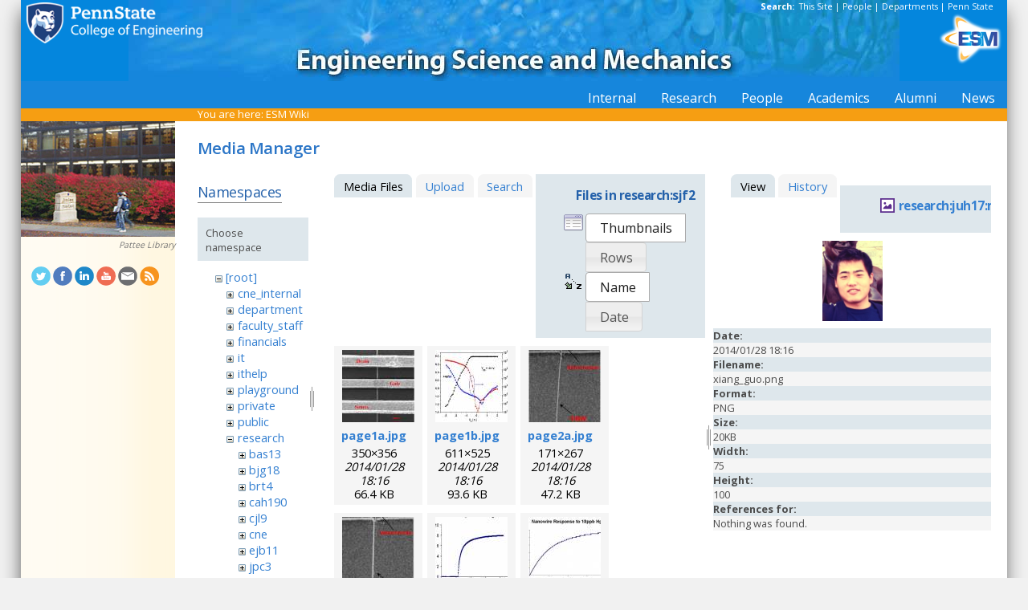

--- FILE ---
content_type: text/html; charset=utf-8
request_url: https://sites.esm.psu.edu/wiki/start?ns=research%3Asjf2&tab_files=files&do=media&tab_details=view&image=research%3Ajuh17%3Amembers%3Aundergrad%3Axiang_guo.png
body_size: 28574
content:
<!DOCTYPE html>
<html>
<head>
  <meta http-equiv="Content-Type" content="text/html; charset=utf-8" />
  <title>
    ESM Wiki    [ESM Wiki]
  </title>

  <meta name="generator" content="DokuWiki"/>
<meta name="robots" content="noindex,nofollow"/>
<link rel="search" type="application/opensearchdescription+xml" href="/wiki/lib/exe/opensearch.php" title="ESM Wiki"/>
<link rel="start" href="/wiki/"/>
<link rel="contents" href="/wiki/start?do=index" title="Sitemap"/>
<link rel="manifest" href="/wiki/lib/exe/manifest.php"/>
<link rel="alternate" type="application/rss+xml" title="Recent Changes" href="/wiki/feed.php"/>
<link rel="alternate" type="application/rss+xml" title="Current namespace" href="/wiki/feed.php?mode=list&amp;ns=research:sjf2"/>
<link rel="alternate" type="text/html" title="Plain HTML" href="/wiki/_export/xhtml/start"/>
<link rel="alternate" type="text/plain" title="Wiki Markup" href="/wiki/_export/raw/start"/>
<link rel="stylesheet" href="/wiki/lib/exe/css.php?t=public&amp;tseed=d4ec959b682cd820a9917dbc21725a30"/>
<!--[if gte IE 9]><!-->
<script >/*<![CDATA[*/var NS='research:sjf2';var JSINFO = {"id":"start","namespace":"research:sjf2","ACT":"media","useHeadingNavigation":1,"useHeadingContent":1};
/*!]]>*/</script>
<script src="/wiki/lib/exe/jquery.php?tseed=f0349b609f9b91a485af8fd8ecd4aea4" defer="defer">/*<![CDATA[*/
/*!]]>*/</script>
<script src="/wiki/lib/exe/js.php?t=public&amp;tseed=d4ec959b682cd820a9917dbc21725a30" defer="defer">/*<![CDATA[*/
/*!]]>*/</script>
<!--<![endif]-->
<link href="/css/inside.css" rel="stylesheet" type="text/css" />
<link href='https://fonts.googleapis.com/css?family=Open+Sans:700,600,400' rel='stylesheet' type='text/css'>
  <link rel="shortcut icon" href="/wiki/lib/tpl/public/images/favicon.ico" />
<link rel="apple-touch-icon" href="/wiki/lib/tpl/public/images/apple-touch-icon.png" />
<script type="text/javascript">
  // Google Analytics by Bill Ames
  var _gaq = _gaq || [];
  _gaq.push(['_setAccount', 'UA-35002587-1']);
  _gaq.push(['_setDomainName', 'esm.psu.edu']);
  _gaq.push(['_trackPageview']);

  (function() {
    var ga = document.createElement('script'); ga.type = 'text/javascript'; ga.async = true;
    ga.src = ('https:' == document.location.protocol ? 'https://ssl' : 'http://www') + '.google-analytics.com/ga.js';
    var s = document.getElementsByTagName('script')[0]; s.parentNode.insertBefore(ga, s);
  })();

// This code prevents the clicky TOC toggling. - AJM
jQuery(document).ready(function() {
 jQuery('#dw__toc h3').off('click');
});
 
</script>
</head>
<body>
<div id="container">
<div id="multisearch"> 
	<strong>Search: </strong>&nbsp;<a href=https://sites.esm.psu.edu/search>This Site</a> | 
	<a href="http://www.psu.edu/directory/" target="_blank">People</a> | 
	<a href="http://www.psu.edu/directory/dept/" target="_blank">Departments</a> | 
	<a href="http://search.psu.edu" target="_blank">Penn State</a>
</div>
<div id="banner">
    <a href="http://www.psu.edu"><img id="psumark" src="/img2/PSU_mark_reverse-short2.png" alt="Penn State" /></a>
    <a href=http://www.esm.psu.edu><img id="bannerimg" src="/img/banner_blue.jpg" alt="ESM" /></a>
    <a href=http://www.esm.psu.edu/><span id="mobiletitle">Engineering Science<br /> and Mechanics</span><img id="ligature" src="/img2/ligature.png" alt="ESM" /></a>
</div> 
<!-- Masthead Ends Here --><div id="tabs-wrap"><div id="tabs"><ul><li><div class="dropcontainer"><a href="https://sites.esm.psu.edu/"><span>Internal</span></a><ul class="dropdown"></ul></div></li><li><div class="dropcontainer"><a href="http://www.esm.psu.edu/research/index.aspx"><span>Research</span></a><ul class="dropdown"></ul></div></li><li><div class="dropcontainer"><a href="http://www.esm.psu.edu/department/faculty-staff-list.aspx"><span>People</span></a><ul class="dropdown"><li><a href="http://www.esm.psu.edu/department/faculty-list.aspx">Faculty</a></li><li><a href="http://www.esm.psu.edu/department/staff-list.aspx">Staff</a></li><li><a href="http://www.esm.psu.edu/department/faculty-staff-list.aspx">Directory</a></li></ul></div></li><li><div class="dropcontainer"><a href="https://sites.esm.psu.edu"><span>Academics</span></a><ul class="dropdown"><li><a href="http://www.esm.psu.edu/academics/undergraduate/prospective-students.aspx">Undergrad</a></li><li><a href="http://www.esm.psu.edu/academics/graduate/prospective-students.aspx">Graduate</a></li><li><a href="http://www.esm.psu.edu/academics/graduate/one-year-masters-degree-programs.aspx">One-Year <br />Professional Degrees</a></li></ul></div></li><li><div class="dropcontainer"><a href="http://www.esm.psu.edu/alumni/index.aspx"><span>Alumni</span></a><ul class="dropdown"></ul></div></li><li><div class="dropcontainer"><a href="http://www.esm.psu.edu/news/"><span>News</span></a><ul class="dropdown"><li><a href="https://sites.esm.psu.edu/news/">Archives</a></li></ul></div></li></ul></div></div><!-- Tabs Border Starts Here -->
	<div id="tabsBorder">
	<div id="crumbs">
    
          <span class="bchead">You are here: </span><span class="home"><bdi><a href="/wiki/start" class="wikilink1" title="start" data-wiki-id="start">ESM Wiki</a></bdi></span>    	</div>
	</div> <!-- tabsBorder -->
<!-- Tabs Border Ends Here -->

<div id="middle-wrap">
<div id="navigationwrap">
<div id="navigation">
	<div id="sidebar_image"><a href="http://www.libraries.psu.edu"><img src="/litecms/media/RandomSidebarImages/53_patee-fall.jpg" width="192" height="144" alt="Pattee Library - photo by William Ames" title="Pattee Library - photo by William Ames" /></a><br /><a href="http://www.libraries.psu.edu">Pattee Library</a></div>	</div> <!-- navigation end --> 
	<div id="socialmedia">
<a href="https://twitter.com/PSUESM" onclick="javascript:window.open(this.href, '', 'menubar=no,toolbar=no,resizable=yes,scrollbars=yes,height=768,width=1024');return false;">
<img src="/litecms/media/social_media/183_twitter.png" width="24" height="24" alt="Twitter Icon" title="Twitter" /></a>
<a href="https://www.facebook.com/psuesm" onclick="javascript:window.open(this.href, '', 'menubar=no,toolbar=no,resizable=yes,scrollbars=yes,height=768,width=1024');return false;"><img src="/litecms/media/social_media/177_facebook.png" width="24" height="24" alt="Facebook icon" title="Facebook" /></a>
<!-- <a href="http://www.linkedin.com/groups?gid=155040" onclick="javascript:window.open(this.href, '', 'menubar=no,toolbar=no,resizable=yes,scrollbars=yes,height=768,width=1024');return false;"><img src="/litecms/media/social_media/180_linkedin.png" width="24" height="24" alt="LinkedIn icon" title="LinkedIn" /></a> -->
<a href="https://www.linkedin.com/groups/13339066/" onclick="javascript:window.open(this.href, '', 'menubar=no,toolbar=no,resizable=yes,scrollbars=yes,height=768,width=1024');return false;"><img src="/litecms/media/social_media/180_linkedin.png" width="24" height="24" alt="LinkedIn icon" title="LinkedIn" /></a>
<a href="http://www.youtube.com/user/PSUESM" onclick="javascript:window.open(this.href, '', 'menubar=no,toolbar=no,resizable=yes,scrollbars=yes,height=768,width=1024');return false;"><img src="/litecms/media/social_media/181_youtube.png" width="24" height="24" alt="YoutTube" title="YouTube" /></a>
<a href="http://www.esm.psu.edu/contact" onclick="javascript:window.open(this.href, '', 'menubar=no,toolbar=no,resizable=yes,scrollbars=yes,height=768,width=1024');return false;"><img src="/litecms/media/social_media/185_email.png" width="24" height="24" alt="Email icon" title="Email" /></a>
<a href="http://www.esm.psu.edu/news/xml-rss2.php" onclick="javascript:window.open(this.href, '', 'menubar=no,toolbar=no,resizable=yes,scrollbars=yes,height=768,width=1024');return false;"><img src="/litecms/media/social_media/182_rss.png" width="24" height="24" alt="RSS icon" title="ESM Blog" /></a>
</div><!--socialmedia--></div> <!-- navigationwrap end -->

<div id="content-wrap">
<!-- Content Starts Here -->
<div id="content" class="dokuwiki">
<div id="mediamanager__page">
<h1>Media Manager</h1>
<div class="panel namespaces">
<h2>Namespaces</h2>
<div class="panelHeader">Choose namespace</div>
<div class="panelContent" id="media__tree">

<ul class="idx">
<li class="media level0 open"><img src="/wiki/lib/images/minus.gif" alt="−" /><div class="li"><a href="/wiki/start?ns=&amp;tab_files=files&amp;do=media&amp;tab_details=view&amp;image=research%3Ajuh17%3Amembers%3Aundergrad%3Axiang_guo.png" class="idx_dir">[root]</a></div>
<ul class="idx">
<li class="media level1 closed"><img src="/wiki/lib/images/plus.gif" alt="+" /><div class="li"><a href="/wiki/start?ns=cne_internal&amp;tab_files=files&amp;do=media&amp;tab_details=view&amp;image=research%3Ajuh17%3Amembers%3Aundergrad%3Axiang_guo.png" class="idx_dir">cne_internal</a></div></li>
<li class="media level1 closed"><img src="/wiki/lib/images/plus.gif" alt="+" /><div class="li"><a href="/wiki/start?ns=department&amp;tab_files=files&amp;do=media&amp;tab_details=view&amp;image=research%3Ajuh17%3Amembers%3Aundergrad%3Axiang_guo.png" class="idx_dir">department</a></div></li>
<li class="media level1 closed"><img src="/wiki/lib/images/plus.gif" alt="+" /><div class="li"><a href="/wiki/start?ns=faculty_staff&amp;tab_files=files&amp;do=media&amp;tab_details=view&amp;image=research%3Ajuh17%3Amembers%3Aundergrad%3Axiang_guo.png" class="idx_dir">faculty_staff</a></div></li>
<li class="media level1 closed"><img src="/wiki/lib/images/plus.gif" alt="+" /><div class="li"><a href="/wiki/start?ns=financials&amp;tab_files=files&amp;do=media&amp;tab_details=view&amp;image=research%3Ajuh17%3Amembers%3Aundergrad%3Axiang_guo.png" class="idx_dir">financials</a></div></li>
<li class="media level1 closed"><img src="/wiki/lib/images/plus.gif" alt="+" /><div class="li"><a href="/wiki/start?ns=it&amp;tab_files=files&amp;do=media&amp;tab_details=view&amp;image=research%3Ajuh17%3Amembers%3Aundergrad%3Axiang_guo.png" class="idx_dir">it</a></div></li>
<li class="media level1 closed"><img src="/wiki/lib/images/plus.gif" alt="+" /><div class="li"><a href="/wiki/start?ns=ithelp&amp;tab_files=files&amp;do=media&amp;tab_details=view&amp;image=research%3Ajuh17%3Amembers%3Aundergrad%3Axiang_guo.png" class="idx_dir">ithelp</a></div></li>
<li class="media level1 closed"><img src="/wiki/lib/images/plus.gif" alt="+" /><div class="li"><a href="/wiki/start?ns=playground&amp;tab_files=files&amp;do=media&amp;tab_details=view&amp;image=research%3Ajuh17%3Amembers%3Aundergrad%3Axiang_guo.png" class="idx_dir">playground</a></div></li>
<li class="media level1 closed"><img src="/wiki/lib/images/plus.gif" alt="+" /><div class="li"><a href="/wiki/start?ns=private&amp;tab_files=files&amp;do=media&amp;tab_details=view&amp;image=research%3Ajuh17%3Amembers%3Aundergrad%3Axiang_guo.png" class="idx_dir">private</a></div></li>
<li class="media level1 closed"><img src="/wiki/lib/images/plus.gif" alt="+" /><div class="li"><a href="/wiki/start?ns=public&amp;tab_files=files&amp;do=media&amp;tab_details=view&amp;image=research%3Ajuh17%3Amembers%3Aundergrad%3Axiang_guo.png" class="idx_dir">public</a></div></li>
<li class="media level1 open"><img src="/wiki/lib/images/minus.gif" alt="−" /><div class="li"><a href="/wiki/start?ns=research&amp;tab_files=files&amp;do=media&amp;tab_details=view&amp;image=research%3Ajuh17%3Amembers%3Aundergrad%3Axiang_guo.png" class="idx_dir">research</a></div>
<ul class="idx">
<li class="media level2 closed"><img src="/wiki/lib/images/plus.gif" alt="+" /><div class="li"><a href="/wiki/start?ns=research%3Abas13&amp;tab_files=files&amp;do=media&amp;tab_details=view&amp;image=research%3Ajuh17%3Amembers%3Aundergrad%3Axiang_guo.png" class="idx_dir">bas13</a></div></li>
<li class="media level2 closed"><img src="/wiki/lib/images/plus.gif" alt="+" /><div class="li"><a href="/wiki/start?ns=research%3Abjg18&amp;tab_files=files&amp;do=media&amp;tab_details=view&amp;image=research%3Ajuh17%3Amembers%3Aundergrad%3Axiang_guo.png" class="idx_dir">bjg18</a></div></li>
<li class="media level2 closed"><img src="/wiki/lib/images/plus.gif" alt="+" /><div class="li"><a href="/wiki/start?ns=research%3Abrt4&amp;tab_files=files&amp;do=media&amp;tab_details=view&amp;image=research%3Ajuh17%3Amembers%3Aundergrad%3Axiang_guo.png" class="idx_dir">brt4</a></div></li>
<li class="media level2 closed"><img src="/wiki/lib/images/plus.gif" alt="+" /><div class="li"><a href="/wiki/start?ns=research%3Acah190&amp;tab_files=files&amp;do=media&amp;tab_details=view&amp;image=research%3Ajuh17%3Amembers%3Aundergrad%3Axiang_guo.png" class="idx_dir">cah190</a></div></li>
<li class="media level2 closed"><img src="/wiki/lib/images/plus.gif" alt="+" /><div class="li"><a href="/wiki/start?ns=research%3Acjl9&amp;tab_files=files&amp;do=media&amp;tab_details=view&amp;image=research%3Ajuh17%3Amembers%3Aundergrad%3Axiang_guo.png" class="idx_dir">cjl9</a></div></li>
<li class="media level2 closed"><img src="/wiki/lib/images/plus.gif" alt="+" /><div class="li"><a href="/wiki/start?ns=research%3Acne&amp;tab_files=files&amp;do=media&amp;tab_details=view&amp;image=research%3Ajuh17%3Amembers%3Aundergrad%3Axiang_guo.png" class="idx_dir">cne</a></div></li>
<li class="media level2 closed"><img src="/wiki/lib/images/plus.gif" alt="+" /><div class="li"><a href="/wiki/start?ns=research%3Aejb11&amp;tab_files=files&amp;do=media&amp;tab_details=view&amp;image=research%3Ajuh17%3Amembers%3Aundergrad%3Axiang_guo.png" class="idx_dir">ejb11</a></div></li>
<li class="media level2 closed"><img src="/wiki/lib/images/plus.gif" alt="+" /><div class="li"><a href="/wiki/start?ns=research%3Ajpc3&amp;tab_files=files&amp;do=media&amp;tab_details=view&amp;image=research%3Ajuh17%3Amembers%3Aundergrad%3Axiang_guo.png" class="idx_dir">jpc3</a></div></li>
<li class="media level2 closed"><img src="/wiki/lib/images/plus.gif" alt="+" /><div class="li"><a href="/wiki/start?ns=research%3Ajuh17&amp;tab_files=files&amp;do=media&amp;tab_details=view&amp;image=research%3Ajuh17%3Amembers%3Aundergrad%3Axiang_guo.png" class="idx_dir">juh17</a></div></li>
<li class="media level2 closed"><img src="/wiki/lib/images/plus.gif" alt="+" /><div class="li"><a href="/wiki/start?ns=research%3Alhf10&amp;tab_files=files&amp;do=media&amp;tab_details=view&amp;image=research%3Ajuh17%3Amembers%3Aundergrad%3Axiang_guo.png" class="idx_dir">lhf10</a></div></li>
<li class="media level2 closed"><img src="/wiki/lib/images/plus.gif" alt="+" /><div class="li"><a href="/wiki/start?ns=research%3Amcd18&amp;tab_files=files&amp;do=media&amp;tab_details=view&amp;image=research%3Ajuh17%3Amembers%3Aundergrad%3Axiang_guo.png" class="idx_dir">mcd18</a></div></li>
<li class="media level2 closed"><img src="/wiki/lib/images/plus.gif" alt="+" /><div class="li"><a href="/wiki/start?ns=research%3Amwh4&amp;tab_files=files&amp;do=media&amp;tab_details=view&amp;image=research%3Ajuh17%3Amembers%3Aundergrad%3Axiang_guo.png" class="idx_dir">mwh4</a></div></li>
<li class="media level2 closed"><img src="/wiki/lib/images/plus.gif" alt="+" /><div class="li"><a href="/wiki/start?ns=research%3Amxl46&amp;tab_files=files&amp;do=media&amp;tab_details=view&amp;image=research%3Ajuh17%3Amembers%3Aundergrad%3Axiang_guo.png" class="idx_dir">mxl46</a></div></li>
<li class="media level2 closed"><img src="/wiki/lib/images/plus.gif" alt="+" /><div class="li"><a href="/wiki/start?ns=research%3Aooa1&amp;tab_files=files&amp;do=media&amp;tab_details=view&amp;image=research%3Ajuh17%3Amembers%3Aundergrad%3Axiang_guo.png" class="idx_dir">ooa1</a></div></li>
<li class="media level2 closed"><img src="/wiki/lib/images/plus.gif" alt="+" /><div class="li"><a href="/wiki/start?ns=research%3Apjd17&amp;tab_files=files&amp;do=media&amp;tab_details=view&amp;image=research%3Ajuh17%3Amembers%3Aundergrad%3Axiang_guo.png" class="idx_dir">pjd17</a></div></li>
<li class="media level2 closed"><img src="/wiki/lib/images/plus.gif" alt="+" /><div class="li"><a href="/wiki/start?ns=research%3Apml8&amp;tab_files=files&amp;do=media&amp;tab_details=view&amp;image=research%3Ajuh17%3Amembers%3Aundergrad%3Axiang_guo.png" class="idx_dir">pml8</a></div></li>
<li class="media level2 closed"><img src="/wiki/lib/images/plus.gif" alt="+" /><div class="li"><a href="/wiki/start?ns=research%3Arfh13&amp;tab_files=files&amp;do=media&amp;tab_details=view&amp;image=research%3Ajuh17%3Amembers%3Aundergrad%3Axiang_guo.png" class="idx_dir">rfh13</a></div></li>
<li class="media level2 open"><img src="/wiki/lib/images/minus.gif" alt="−" /><div class="li"><a href="/wiki/start?ns=research%3Asjf2&amp;tab_files=files&amp;do=media&amp;tab_details=view&amp;image=research%3Ajuh17%3Amembers%3Aundergrad%3Axiang_guo.png" class="idx_dir">sjf2</a></div></li>
<li class="media level2 closed"><img src="/wiki/lib/images/plus.gif" alt="+" /><div class="li"><a href="/wiki/start?ns=research%3Asuz10&amp;tab_files=files&amp;do=media&amp;tab_details=view&amp;image=research%3Ajuh17%3Amembers%3Aundergrad%3Axiang_guo.png" class="idx_dir">suz10</a></div></li>
</ul>
</li>
<li class="media level1 closed"><img src="/wiki/lib/images/plus.gif" alt="+" /><div class="li"><a href="/wiki/start?ns=staff&amp;tab_files=files&amp;do=media&amp;tab_details=view&amp;image=research%3Ajuh17%3Amembers%3Aundergrad%3Axiang_guo.png" class="idx_dir">staff</a></div></li>
<li class="media level1 closed"><img src="/wiki/lib/images/plus.gif" alt="+" /><div class="li"><a href="/wiki/start?ns=video&amp;tab_files=files&amp;do=media&amp;tab_details=view&amp;image=research%3Ajuh17%3Amembers%3Aundergrad%3Axiang_guo.png" class="idx_dir">video</a></div></li>
<li class="media level1 closed"><img src="/wiki/lib/images/plus.gif" alt="+" /><div class="li"><a href="/wiki/start?ns=wiki&amp;tab_files=files&amp;do=media&amp;tab_details=view&amp;image=research%3Ajuh17%3Amembers%3Aundergrad%3Axiang_guo.png" class="idx_dir">wiki</a></div></li>
</ul></li>
</ul>
</div>
</div>
<div class="panel filelist">
<h2 class="a11y">Media Files</h2>
<ul class="tabs">
<li><strong>Media Files</strong></li>
<li><a href="/wiki/start?tab_files=upload&amp;do=media&amp;tab_details=view&amp;image=research%3Ajuh17%3Amembers%3Aundergrad%3Axiang_guo.png&amp;ns=research%3Asjf2">Upload</a></li>
<li><a href="/wiki/start?tab_files=search&amp;do=media&amp;tab_details=view&amp;image=research%3Ajuh17%3Amembers%3Aundergrad%3Axiang_guo.png&amp;ns=research%3Asjf2">Search</a></li>
</ul>
<div class="panelHeader">
<h3>Files in <strong>research:sjf2</strong></h3>
<form method="get" action="/wiki/start" class="options doku_form" accept-charset="utf-8"><input type="hidden" name="sectok" value="" /><input type="hidden" name="do" value="media" /><input type="hidden" name="tab_files" value="files" /><input type="hidden" name="tab_details" value="view" /><input type="hidden" name="image" value="research:juh17:members:undergrad:xiang_guo.png" /><input type="hidden" name="ns" value="research:sjf2" /><div class="no"><ul>
<li class="listType"><label for="listType__thumbs" class="thumbs">
<input name="list_dwmedia" type="radio" value="thumbs" id="listType__thumbs" class="thumbs" checked="checked" />
<span>Thumbnails</span>
</label><label for="listType__rows" class="rows">
<input name="list_dwmedia" type="radio" value="rows" id="listType__rows" class="rows" />
<span>Rows</span>
</label></li>
<li class="sortBy"><label for="sortBy__name" class="name">
<input name="sort_dwmedia" type="radio" value="name" id="sortBy__name" class="name" checked="checked" />
<span>Name</span>
</label><label for="sortBy__date" class="date">
<input name="sort_dwmedia" type="radio" value="date" id="sortBy__date" class="date" />
<span>Date</span>
</label></li>
<li><button value="1" type="submit">Apply</button></li>
</ul>
</div></form></div>
<div class="panelContent">
<ul class="thumbs"><li><dl title="page1a.jpg"><dt><a id="l_:research:sjf2:page1a.jpg" class="image thumb" href="/wiki/start?image=research%3Asjf2%3Apage1a.jpg&amp;ns=research%3Asjf2&amp;tab_details=view&amp;do=media&amp;tab_files=files"><img src="/wiki/_media/research:sjf2:page1a.jpg?w=90&amp;h=90&amp;tok=486dce" alt="page1a.jpg" loading="lazy" width="90" height="90" /></a></dt><dd class="name"><a href="/wiki/start?image=research%3Asjf2%3Apage1a.jpg&amp;ns=research%3Asjf2&amp;tab_details=view&amp;do=media&amp;tab_files=files" id="h_:research:sjf2:page1a.jpg">page1a.jpg</a></dd><dd class="size">350&#215;356</dd><dd class="date">2014/01/28 18:16</dd><dd class="filesize">66.4 KB</dd></dl></li><li><dl title="page1b.jpg"><dt><a id="l_:research:sjf2:page1b.jpg" class="image thumb" href="/wiki/start?image=research%3Asjf2%3Apage1b.jpg&amp;ns=research%3Asjf2&amp;tab_details=view&amp;do=media&amp;tab_files=files"><img src="/wiki/_media/research:sjf2:page1b.jpg?w=90&amp;h=90&amp;tok=539659" alt="page1b.jpg" loading="lazy" width="90" height="90" /></a></dt><dd class="name"><a href="/wiki/start?image=research%3Asjf2%3Apage1b.jpg&amp;ns=research%3Asjf2&amp;tab_details=view&amp;do=media&amp;tab_files=files" id="h_:research:sjf2:page1b.jpg">page1b.jpg</a></dd><dd class="size">611&#215;525</dd><dd class="date">2014/01/28 18:16</dd><dd class="filesize">93.6 KB</dd></dl></li><li><dl title="page2a.jpg"><dt><a id="l_:research:sjf2:page2a.jpg" class="image thumb" href="/wiki/start?image=research%3Asjf2%3Apage2a.jpg&amp;ns=research%3Asjf2&amp;tab_details=view&amp;do=media&amp;tab_files=files"><img src="/wiki/_media/research:sjf2:page2a.jpg?w=90&amp;h=90&amp;tok=b80ede" alt="page2a.jpg" loading="lazy" width="90" height="90" /></a></dt><dd class="name"><a href="/wiki/start?image=research%3Asjf2%3Apage2a.jpg&amp;ns=research%3Asjf2&amp;tab_details=view&amp;do=media&amp;tab_files=files" id="h_:research:sjf2:page2a.jpg">page2a.jpg</a></dd><dd class="size">171&#215;267</dd><dd class="date">2014/01/28 18:16</dd><dd class="filesize">47.2 KB</dd></dl></li><li><dl title="page2b.jpg"><dt><a id="l_:research:sjf2:page2b.jpg" class="image thumb" href="/wiki/start?image=research%3Asjf2%3Apage2b.jpg&amp;ns=research%3Asjf2&amp;tab_details=view&amp;do=media&amp;tab_files=files"><img src="/wiki/_media/research:sjf2:page2b.jpg?w=90&amp;h=90&amp;tok=92bee1" alt="page2b.jpg" loading="lazy" width="90" height="90" /></a></dt><dd class="name"><a href="/wiki/start?image=research%3Asjf2%3Apage2b.jpg&amp;ns=research%3Asjf2&amp;tab_details=view&amp;do=media&amp;tab_files=files" id="h_:research:sjf2:page2b.jpg">page2b.jpg</a></dd><dd class="size">171&#215;268</dd><dd class="date">2014/01/28 18:16</dd><dd class="filesize">46.7 KB</dd></dl></li><li><dl title="page3a.jpg"><dt><a id="l_:research:sjf2:page3a.jpg" class="image thumb" href="/wiki/start?image=research%3Asjf2%3Apage3a.jpg&amp;ns=research%3Asjf2&amp;tab_details=view&amp;do=media&amp;tab_files=files"><img src="/wiki/_media/research:sjf2:page3a.jpg?w=90&amp;h=90&amp;tok=915fc1" alt="page3a.jpg" loading="lazy" width="90" height="90" /></a></dt><dd class="name"><a href="/wiki/start?image=research%3Asjf2%3Apage3a.jpg&amp;ns=research%3Asjf2&amp;tab_details=view&amp;do=media&amp;tab_files=files" id="h_:research:sjf2:page3a.jpg">page3a.jpg</a></dd><dd class="size">400&#215;440</dd><dd class="date">2014/01/28 18:16</dd><dd class="filesize">49.8 KB</dd></dl></li><li><dl title="page3b.jpg"><dt><a id="l_:research:sjf2:page3b.jpg" class="image thumb" href="/wiki/start?image=research%3Asjf2%3Apage3b.jpg&amp;ns=research%3Asjf2&amp;tab_details=view&amp;do=media&amp;tab_files=files"><img src="/wiki/_media/research:sjf2:page3b.jpg?w=90&amp;h=90&amp;tok=b47fe5" alt="page3b.jpg" loading="lazy" width="90" height="90" /></a></dt><dd class="name"><a href="/wiki/start?image=research%3Asjf2%3Apage3b.jpg&amp;ns=research%3Asjf2&amp;tab_details=view&amp;do=media&amp;tab_files=files" id="h_:research:sjf2:page3b.jpg">page3b.jpg</a></dd><dd class="size">350&#215;265</dd><dd class="date">2014/01/28 18:16</dd><dd class="filesize">39.6 KB</dd></dl></li><li><dl title="page3c.jpg"><dt><a id="l_:research:sjf2:page3c.jpg" class="image thumb" href="/wiki/start?image=research%3Asjf2%3Apage3c.jpg&amp;ns=research%3Asjf2&amp;tab_details=view&amp;do=media&amp;tab_files=files"><img src="/wiki/_media/research:sjf2:page3c.jpg?w=90&amp;h=90&amp;tok=38d43d" alt="page3c.jpg" loading="lazy" width="90" height="90" /></a></dt><dd class="name"><a href="/wiki/start?image=research%3Asjf2%3Apage3c.jpg&amp;ns=research%3Asjf2&amp;tab_details=view&amp;do=media&amp;tab_files=files" id="h_:research:sjf2:page3c.jpg">page3c.jpg</a></dd><dd class="size">1026&#215;772</dd><dd class="date">2014/01/28 18:16</dd><dd class="filesize">186.8 KB</dd></dl></li></ul>
</div>
</div>
<div class="panel file">
<h2 class="a11y">File</h2>
<ul class="tabs">
<li><strong>View</strong></li>
<li><a href="/wiki/start?tab_details=history&amp;do=media&amp;tab_files=files&amp;image=research%3Ajuh17%3Amembers%3Aundergrad%3Axiang_guo.png&amp;ns=research%3Asjf2">History</a></li>
</ul>
<div class="panelHeader"><h3><strong><a href="/wiki/_media/research:juh17:members:undergrad:xiang_guo.png" class="select mediafile mf_png" title="View original file">research:juh17:members:undergrad:xiang_guo.png</a></strong></h3></div>
<div class="panelContent">
<div class="image"><a href="/wiki/_media/research:juh17:members:undergrad:xiang_guo.png?t=1390933009&amp;w=75&amp;h=100&amp;tok=2316ed" target="_blank" title="View original file"><img src="/wiki/_media/research:juh17:members:undergrad:xiang_guo.png?t=1390933009&amp;w=75&amp;h=100&amp;tok=2316ed" alt="" style="max-width: 75px;" /></a></div><ul class="actions"></ul><dl>
<dt>Date:</dt><dd>2014/01/28 18:16</dd>
<dt>Filename:</dt><dd>xiang_guo.png</dd>
<dt>Format:</dt><dd>PNG</dd>
<dt>Size:</dt><dd>20KB</dd>
<dt>Width:</dt><dd>75</dd>
<dt>Height:</dt><dd>100</dd>
</dl>
<dl>
<dt>References for:</dt><dd>Nothing was found.</dd></dl>
</div>
</div>
</div>
<div class="meta">
	<div class="doc">
		<bdi>start.txt</bdi> · Last modified: 2014/01/28 18:17 by <bdi>127.0.0.1</bdi>	</div>
</div>
<hr/> 

<div class="dirspacer">&nbsp;</div>

<div class="footerinc">
  <a  href="/wiki/feed.php" title="Recent changes RSS feed"><img src="/wiki/lib/tpl/public/images/button-rss.png" width="80" height="15" alt="Recent changes RSS feed" /></a>

  <a  href="http://www.php.net" title="Powered by PHP"><img src="/wiki/lib/tpl/public/images/button-php.gif" width="80" height="15" alt="Powered by PHP" /></a>

  <a  href="http://validator.w3.org/check/referer" title="Valid XHTML 1.0"><img src="/wiki/lib/tpl/public/images/button-xhtml.png" width="80" height="15" alt="Valid XHTML 1.0" /></a>

  <a  href="http://jigsaw.w3.org/css-validator/check/referer" title="Valid CSS"><img src="/wiki/lib/tpl/public/images/button-css.png" width="80" height="15" alt="Valid CSS" /></a>

  <a  href="http://wiki.splitbrain.org/wiki:dokuwiki" title="Driven by DokuWiki"><img src="/wiki/lib/tpl/public/images/button-dw.png" width="80" height="15" alt="Driven by DokuWiki" /></a>

  <a  href="https://secure.esm.psu.edu/wiki/start?ns=research%3Asjf2&tab_files=files&do=media&tab_details=view&image=research%3Ajuh17%3Amembers%3Aundergrad%3Axiang_guo.png" title="Edit View"><img src="/wiki/lib/tpl/public/images/button-edit.png" width="80" height="15" alt="Edit" /></a>
</div>

  </div> <!-- content end -->
</div> <!-- content-wrap end -->
</div> <!-- middle-wrap end -->
<script language="javascript" type="text/javascript">
function TextOnly()
{
window.open("http://transcoder.usablenet.com:8080/tt/http://" + location.host + location.pathname);
}
</script>
<div id="footer">
	<ul>
				<li><a href="mailto:webmaster@esm.psu.edu">Email Webmaster</a></li>
		<li>::</li>
		<li><a href="JavaScript:TextOnly()">Text Only Version</a></li>
		<li>::</li>
		<li><a href="http://www.psu.edu/ur/legal.html" target="_blank">Privacy &amp; Legal Statements</a></li>
		<li>::</li>
		<li><a href="http://www.psu.edu/ur/hotline.html" target="_blank">Hotlines</a></li>
		<li>::</li>
		<li><a href="http://www.psu.edu/ur/copyright.html" target="_blank">Copyright Info</a></li>
	</ul>
	<ul>	
		<li><a href="http://www.engr.psu.edu">College of Engineering</a> </li>
		<li>::</li>
		<li><a href="/support/it/">IT Support</a></li>
		<li>::</li>
		<li><a href="http://www.esm.psu.edu/department/contact-us.aspx" target='_blank'>Contact ESM</a></li>
		<li>::</li>
		<li><a href="http://www.esm.psu.edu/department/faculty-staff-list.aspx">ESM Faculty Directory</a></li>
		<li>::</li>
		<li>&copy; 2026 <a href="http://www.psu.edu" target="_blank">The Pennsylvania State University</a></li>
	</ul>
</div> <!-- footer -->
</div> <!-- container end -->
<img src="/wiki/lib/exe/taskrunner.php?id=start&amp;1769323772" width="2" height="1" alt="" /></body>
</html>
